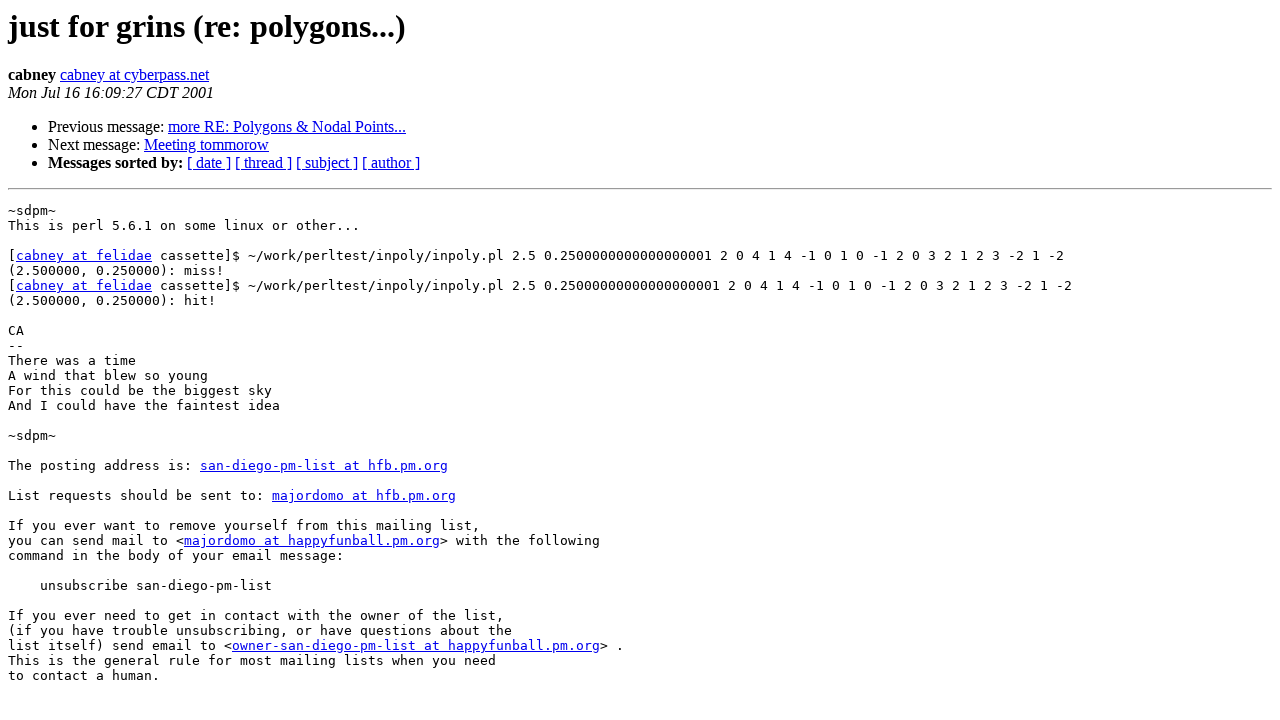

--- FILE ---
content_type: text/html
request_url: https://mail.pm.org/pipermail/san-diego-pm/2001-July/000728.html
body_size: 3397
content:
<!DOCTYPE HTML PUBLIC "-//W3C//DTD HTML 3.2//EN">
<HTML>
 <HEAD>
   <TITLE> just for grins (re: polygons...)
   </TITLE>
   <LINK REL="Index" HREF="index.html" >
   <LINK REL="made" HREF="mailto:san-diego-pm%40mail.pm.org?Subject=just%20for%20grins%20%28re%3A%20polygons...%29&In-Reply-To=">
   <META NAME="robots" CONTENT="index,nofollow">
   <META http-equiv="Content-Type" content="text/html; charset=us-ascii">
   <LINK REL="Previous"  HREF="000778.html">
   <LINK REL="Next"  HREF="000730.html">
 </HEAD>
 <BODY BGCOLOR="#ffffff">
   <H1>just for grins (re: polygons...)</H1>
    <B>cabney</B> 
    <A HREF="mailto:san-diego-pm%40mail.pm.org?Subject=just%20for%20grins%20%28re%3A%20polygons...%29&In-Reply-To="
       TITLE="just for grins (re: polygons...)">cabney at cyberpass.net
       </A><BR>
    <I>Mon Jul 16 16:09:27 CDT 2001</I>
    <P><UL>
        <LI>Previous message: <A HREF="000778.html">more RE: Polygons &amp; Nodal Points...
</A></li>
        <LI>Next message: <A HREF="000730.html">Meeting tommorow
</A></li>
         <LI> <B>Messages sorted by:</B> 
              <a href="date.html#728">[ date ]</a>
              <a href="thread.html#728">[ thread ]</a>
              <a href="subject.html#728">[ subject ]</a>
              <a href="author.html#728">[ author ]</a>
         </LI>
       </UL>
    <HR>  
<!--beginarticle-->
<PRE>~sdpm~
This is perl 5.6.1 on some linux or other...

[<A HREF="http://www.pm.org/mailman/listinfo/san-diego-pm">cabney at felidae</A> cassette]$ ~/work/perltest/inpoly/inpoly.pl 2.5 0.2500000000000000001 2 0 4 1 4 -1 0 1 0 -1 2 0 3 2 1 2 3 -2 1 -2
(2.500000, 0.250000): miss!
[<A HREF="http://www.pm.org/mailman/listinfo/san-diego-pm">cabney at felidae</A> cassette]$ ~/work/perltest/inpoly/inpoly.pl 2.5 0.25000000000000000001 2 0 4 1 4 -1 0 1 0 -1 2 0 3 2 1 2 3 -2 1 -2
(2.500000, 0.250000): hit!

CA
-- 
There was a time
A wind that blew so young
For this could be the biggest sky
And I could have the faintest idea

~sdpm~

The posting address is: <A HREF="http://www.pm.org/mailman/listinfo/san-diego-pm">san-diego-pm-list at hfb.pm.org</A>

List requests should be sent to: <A HREF="http://www.pm.org/mailman/listinfo/san-diego-pm">majordomo at hfb.pm.org</A>

If you ever want to remove yourself from this mailing list,
you can send mail to &lt;<A HREF="http://www.pm.org/mailman/listinfo/san-diego-pm">majordomo at happyfunball.pm.org</A>&gt; with the following
command in the body of your email message:

    unsubscribe san-diego-pm-list

If you ever need to get in contact with the owner of the list,
(if you have trouble unsubscribing, or have questions about the
list itself) send email to &lt;<A HREF="http://www.pm.org/mailman/listinfo/san-diego-pm">owner-san-diego-pm-list at happyfunball.pm.org</A>&gt; .
This is the general rule for most mailing lists when you need
to contact a human.


</PRE>

<!--endarticle-->
    <HR>
    <P><UL>
        <!--threads-->
	<LI>Previous message: <A HREF="000778.html">more RE: Polygons &amp; Nodal Points...
</A></li>
	<LI>Next message: <A HREF="000730.html">Meeting tommorow
</A></li>
         <LI> <B>Messages sorted by:</B> 
              <a href="date.html#728">[ date ]</a>
              <a href="thread.html#728">[ thread ]</a>
              <a href="subject.html#728">[ subject ]</a>
              <a href="author.html#728">[ author ]</a>
         </LI>
       </UL>

<hr>
<a href="http://www.pm.org/mailman/listinfo/san-diego-pm">More information about the San-Diego-pm
mailing list</a><br>
</body></html>
